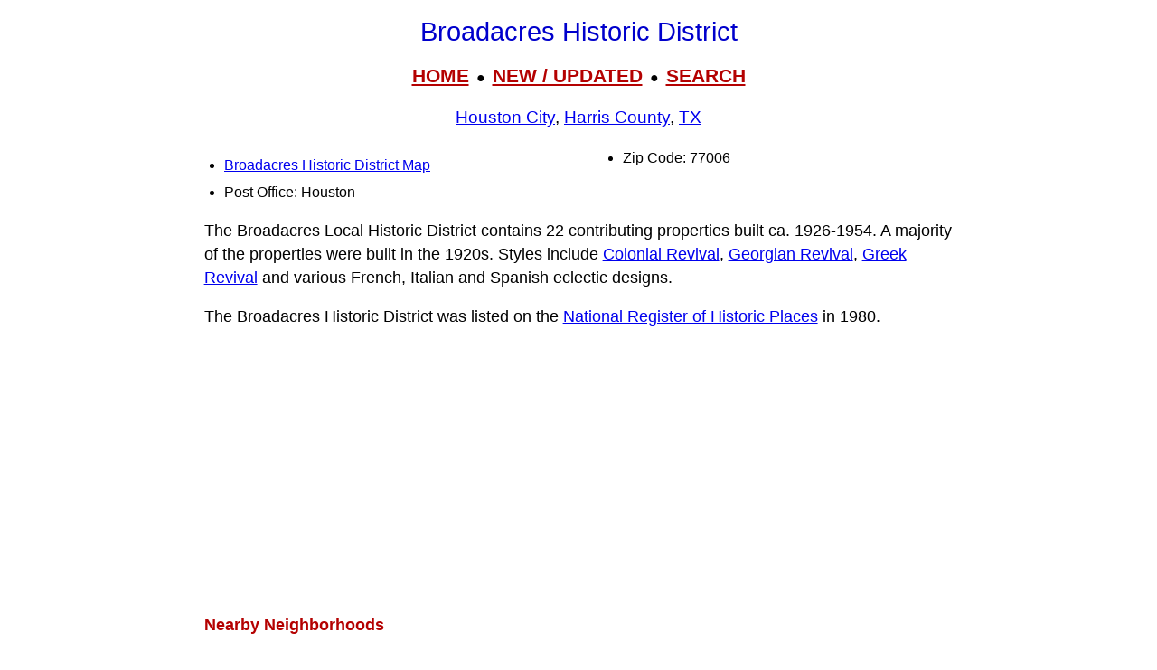

--- FILE ---
content_type: text/html; charset=UTF-8
request_url: https://livingplaces.com/TX/Harris_County/Houston_City/Broadacres_Historic_District.html
body_size: 5026
content:
<!DOCTYPE html>
<html lang="en">
<head>
         <meta charset="utf-8">
         <meta name="viewport" content="width=device-width, initial-scale=1">





<style>
div.kwcap {color: #900000; font-size: 14px; font-family: Verdana, sans-serif; line-height: 150%; text-align: center; cursor: pointer;}
.kw1 {color: #0000ff; font-size: 21px;}
</style>



          <title>Broadacres Historic District, Houston City, Harris County, Houston, TX, 77006</title>




          <meta name="description" content="Broadacres Historic District, Houston City, Harris County, Houston, TX, 77006">
<link rel="stylesheet" href="https://livingplaces.com/css/simple.css">





<!- OLD SITE pagead2 -->
</head>
<body>


<h1>Broadacres Historic District</h1>

<div class="mtop">
<a href="/">HOME</a> &nbsp;&#9679;&nbsp; <a href="/whatsnew.html">NEW&nbsp;/&nbsp;UPDATED</a> &nbsp;&#9679;&nbsp;  <a href="/search.html">SEARCH</a>
</div>

<h3><a href="/TX/Harris_County/Houston_City.html">Houston City</a>, <a href="/TX/Harris_County.html">Harris County</a>, <a href="/TX.html">TX</a></h3>




<div class="vc2">

<ul>

<li class="mm"><a href="/TX/Harris_County/Houston_City/Broadacres_Historic_District_Map.html">Broadacres Historic District Map</a></li>          

                                    
                         
                                    <li>Post Office: Houston</li>                   
                                    <li>Zip Code: 77006</li>
                                    
                                    
                                    
                                    
                                      
                                     
</ul>
</div>






<p>The Broadacres Local Historic District contains 22 contributing properties built ca. 1926-1954. A majority of the properties were built in the 1920s. Styles include <a href="/architecturalstyles/Colonial_Revival.html">Colonial Revival</a>, <a href="/architecturalstyles/Georgian.html">Georgian Revival</a>, <a href="/architecturalstyles/Greek_Revival.html">Greek Revival</a> and various French, Italian and Spanish eclectic designs.</p>

<p>The Broadacres Historic District was listed on the <a href="/nationalregisterindex.html">National Register of Historic Places</a> in 1980.</p>




<p><strong>Nearby Neighborhoods</strong></p><div class="variable-columns"><ul><li><a href="/TX/Harris_County/Houston_City/Audubon_Place_Historic_District.html">Audubon Place Historic District</a></li>
<li><a href="/TX/Harris_County/Houston_City/Avondale_East_Historic_District.html">Avondale East Historic District</a></li>
<li><a href="/TX/Harris_County/Houston_City/Avondale_West_Historic_District.html">Avondale West Historic District</a></li>
<li><a href="/TX/Harris_County/Houston_City/Boulevard_Oaks_Historic_District.html">Boulevard Oaks Historic District</a></li>
<li><a href="/TX/Harris_County/Houston_City/Courtlandt_Place_Historic_District.html">Courtlandt Place Historic District</a></li>
<li><a href="/TX/Harris_County/Houston_City/First_Montrose_Commons_Historic_District.html">First Montrose Commons Historic District</a></li>
<li><a href="/TX/Harris_County/Houston_City/Shadow_Lawn_Historic_District.html">Shadow Lawn Historic District</a></li>
<li><a href="/TX/Harris_County/Houston_City/West_11th_Place_Historic_District.html">West 11th Place Historic District</a></li>
<li><a href="/TX/Harris_County/Houston_City/Westmoreland_Historic_District.html">Westmoreland Historic District</a></li></ul></div>



<p><strong class="pcol">Street Names</strong><br><a href="/streets/N/North_Boulevard.html">North Boulevard</a>&nbsp;&#8226; <a href="/streets/P/Parkway_Drive.html">Parkway Drive</a>&nbsp;&#8226; <a href="/streets/S/South_Boulevard.html">South Boulevard</a>&nbsp;&#8226; <a href="/streets/W/West_Boulevard.html">West Boulevard</a></p>






<hr>

            <div>

                <h3>
                    <a href="/">Home</a>
                     &#8226; 
                    <a href="/whatsnew.html">Whats New</a>
                     &#8226; 
                    <a href="/search.html">Search</a>
                     &#8226; 
                    <a href="/contact.html"> Contact</a>
                   </h3>
                        <h3>
                            <a href="/privacy.html">Privacy</a>
                             &#8226; 
                            <a href="/disclaimer.html">Disclaimer</a>
                             &#8226; &copy; 1997-2025 &#8226; The&nbsp;Gombach&nbsp;Group
                        </h3>
            </div>





<script async src="https://pagead2.googlesyndication.com/pagead/js/adsbygoogle.js?client=ca-pub-1787338219931223"
    crossorigin="anonymous"></script>
<!-- 2026-footer -->
<ins class="adsbygoogle"
    style="display:block"
    data-ad-client="ca-pub-1787338219931223"
    data-ad-slot="8378941988"
    data-ad-format="auto"
    data-full-width-responsive="true"></ins>
<script>
    (adsbygoogle = window.adsbygoogle || []).push({});
</script>
</body>
</html>



--- FILE ---
content_type: text/html; charset=utf-8
request_url: https://www.google.com/recaptcha/api2/aframe
body_size: 268
content:
<!DOCTYPE HTML><html><head><meta http-equiv="content-type" content="text/html; charset=UTF-8"></head><body><script nonce="eDvgH0LGD987k8N6mvYAgg">/** Anti-fraud and anti-abuse applications only. See google.com/recaptcha */ try{var clients={'sodar':'https://pagead2.googlesyndication.com/pagead/sodar?'};window.addEventListener("message",function(a){try{if(a.source===window.parent){var b=JSON.parse(a.data);var c=clients[b['id']];if(c){var d=document.createElement('img');d.src=c+b['params']+'&rc='+(localStorage.getItem("rc::a")?sessionStorage.getItem("rc::b"):"");window.document.body.appendChild(d);sessionStorage.setItem("rc::e",parseInt(sessionStorage.getItem("rc::e")||0)+1);localStorage.setItem("rc::h",'1768953267161');}}}catch(b){}});window.parent.postMessage("_grecaptcha_ready", "*");}catch(b){}</script></body></html>